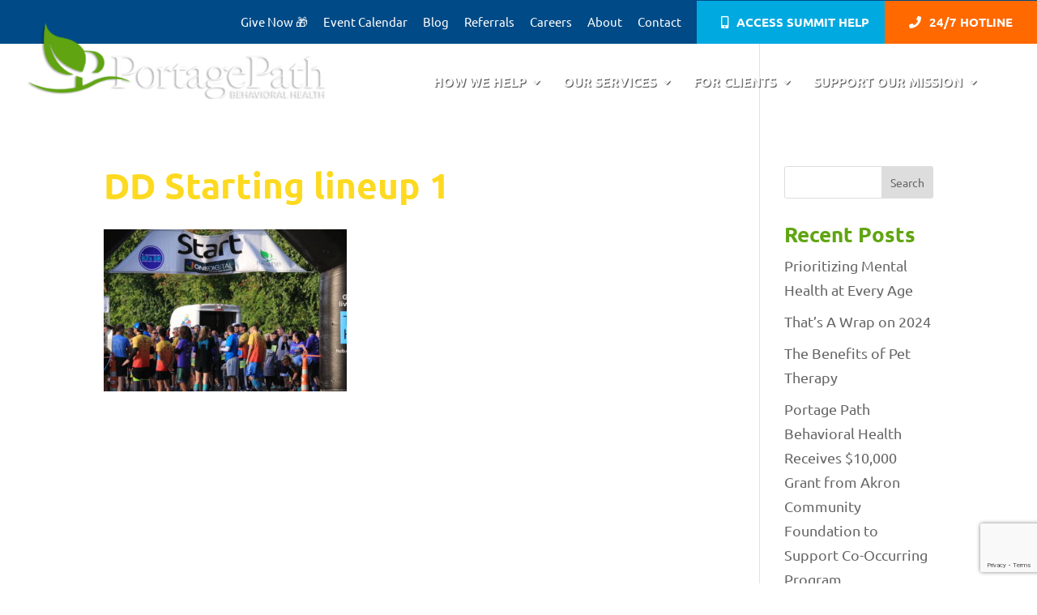

--- FILE ---
content_type: text/html; charset=utf-8
request_url: https://www.google.com/recaptcha/api2/anchor?ar=1&k=6Lc2AlsrAAAAAGIm_5DRB73SuUqxFzQddlIiAAxf&co=aHR0cHM6Ly93d3cucG9ydGFnZXBhdGgub3JnOjQ0Mw..&hl=en&v=N67nZn4AqZkNcbeMu4prBgzg&size=invisible&anchor-ms=20000&execute-ms=30000&cb=e1iypnvzhqza
body_size: 48428
content:
<!DOCTYPE HTML><html dir="ltr" lang="en"><head><meta http-equiv="Content-Type" content="text/html; charset=UTF-8">
<meta http-equiv="X-UA-Compatible" content="IE=edge">
<title>reCAPTCHA</title>
<style type="text/css">
/* cyrillic-ext */
@font-face {
  font-family: 'Roboto';
  font-style: normal;
  font-weight: 400;
  font-stretch: 100%;
  src: url(//fonts.gstatic.com/s/roboto/v48/KFO7CnqEu92Fr1ME7kSn66aGLdTylUAMa3GUBHMdazTgWw.woff2) format('woff2');
  unicode-range: U+0460-052F, U+1C80-1C8A, U+20B4, U+2DE0-2DFF, U+A640-A69F, U+FE2E-FE2F;
}
/* cyrillic */
@font-face {
  font-family: 'Roboto';
  font-style: normal;
  font-weight: 400;
  font-stretch: 100%;
  src: url(//fonts.gstatic.com/s/roboto/v48/KFO7CnqEu92Fr1ME7kSn66aGLdTylUAMa3iUBHMdazTgWw.woff2) format('woff2');
  unicode-range: U+0301, U+0400-045F, U+0490-0491, U+04B0-04B1, U+2116;
}
/* greek-ext */
@font-face {
  font-family: 'Roboto';
  font-style: normal;
  font-weight: 400;
  font-stretch: 100%;
  src: url(//fonts.gstatic.com/s/roboto/v48/KFO7CnqEu92Fr1ME7kSn66aGLdTylUAMa3CUBHMdazTgWw.woff2) format('woff2');
  unicode-range: U+1F00-1FFF;
}
/* greek */
@font-face {
  font-family: 'Roboto';
  font-style: normal;
  font-weight: 400;
  font-stretch: 100%;
  src: url(//fonts.gstatic.com/s/roboto/v48/KFO7CnqEu92Fr1ME7kSn66aGLdTylUAMa3-UBHMdazTgWw.woff2) format('woff2');
  unicode-range: U+0370-0377, U+037A-037F, U+0384-038A, U+038C, U+038E-03A1, U+03A3-03FF;
}
/* math */
@font-face {
  font-family: 'Roboto';
  font-style: normal;
  font-weight: 400;
  font-stretch: 100%;
  src: url(//fonts.gstatic.com/s/roboto/v48/KFO7CnqEu92Fr1ME7kSn66aGLdTylUAMawCUBHMdazTgWw.woff2) format('woff2');
  unicode-range: U+0302-0303, U+0305, U+0307-0308, U+0310, U+0312, U+0315, U+031A, U+0326-0327, U+032C, U+032F-0330, U+0332-0333, U+0338, U+033A, U+0346, U+034D, U+0391-03A1, U+03A3-03A9, U+03B1-03C9, U+03D1, U+03D5-03D6, U+03F0-03F1, U+03F4-03F5, U+2016-2017, U+2034-2038, U+203C, U+2040, U+2043, U+2047, U+2050, U+2057, U+205F, U+2070-2071, U+2074-208E, U+2090-209C, U+20D0-20DC, U+20E1, U+20E5-20EF, U+2100-2112, U+2114-2115, U+2117-2121, U+2123-214F, U+2190, U+2192, U+2194-21AE, U+21B0-21E5, U+21F1-21F2, U+21F4-2211, U+2213-2214, U+2216-22FF, U+2308-230B, U+2310, U+2319, U+231C-2321, U+2336-237A, U+237C, U+2395, U+239B-23B7, U+23D0, U+23DC-23E1, U+2474-2475, U+25AF, U+25B3, U+25B7, U+25BD, U+25C1, U+25CA, U+25CC, U+25FB, U+266D-266F, U+27C0-27FF, U+2900-2AFF, U+2B0E-2B11, U+2B30-2B4C, U+2BFE, U+3030, U+FF5B, U+FF5D, U+1D400-1D7FF, U+1EE00-1EEFF;
}
/* symbols */
@font-face {
  font-family: 'Roboto';
  font-style: normal;
  font-weight: 400;
  font-stretch: 100%;
  src: url(//fonts.gstatic.com/s/roboto/v48/KFO7CnqEu92Fr1ME7kSn66aGLdTylUAMaxKUBHMdazTgWw.woff2) format('woff2');
  unicode-range: U+0001-000C, U+000E-001F, U+007F-009F, U+20DD-20E0, U+20E2-20E4, U+2150-218F, U+2190, U+2192, U+2194-2199, U+21AF, U+21E6-21F0, U+21F3, U+2218-2219, U+2299, U+22C4-22C6, U+2300-243F, U+2440-244A, U+2460-24FF, U+25A0-27BF, U+2800-28FF, U+2921-2922, U+2981, U+29BF, U+29EB, U+2B00-2BFF, U+4DC0-4DFF, U+FFF9-FFFB, U+10140-1018E, U+10190-1019C, U+101A0, U+101D0-101FD, U+102E0-102FB, U+10E60-10E7E, U+1D2C0-1D2D3, U+1D2E0-1D37F, U+1F000-1F0FF, U+1F100-1F1AD, U+1F1E6-1F1FF, U+1F30D-1F30F, U+1F315, U+1F31C, U+1F31E, U+1F320-1F32C, U+1F336, U+1F378, U+1F37D, U+1F382, U+1F393-1F39F, U+1F3A7-1F3A8, U+1F3AC-1F3AF, U+1F3C2, U+1F3C4-1F3C6, U+1F3CA-1F3CE, U+1F3D4-1F3E0, U+1F3ED, U+1F3F1-1F3F3, U+1F3F5-1F3F7, U+1F408, U+1F415, U+1F41F, U+1F426, U+1F43F, U+1F441-1F442, U+1F444, U+1F446-1F449, U+1F44C-1F44E, U+1F453, U+1F46A, U+1F47D, U+1F4A3, U+1F4B0, U+1F4B3, U+1F4B9, U+1F4BB, U+1F4BF, U+1F4C8-1F4CB, U+1F4D6, U+1F4DA, U+1F4DF, U+1F4E3-1F4E6, U+1F4EA-1F4ED, U+1F4F7, U+1F4F9-1F4FB, U+1F4FD-1F4FE, U+1F503, U+1F507-1F50B, U+1F50D, U+1F512-1F513, U+1F53E-1F54A, U+1F54F-1F5FA, U+1F610, U+1F650-1F67F, U+1F687, U+1F68D, U+1F691, U+1F694, U+1F698, U+1F6AD, U+1F6B2, U+1F6B9-1F6BA, U+1F6BC, U+1F6C6-1F6CF, U+1F6D3-1F6D7, U+1F6E0-1F6EA, U+1F6F0-1F6F3, U+1F6F7-1F6FC, U+1F700-1F7FF, U+1F800-1F80B, U+1F810-1F847, U+1F850-1F859, U+1F860-1F887, U+1F890-1F8AD, U+1F8B0-1F8BB, U+1F8C0-1F8C1, U+1F900-1F90B, U+1F93B, U+1F946, U+1F984, U+1F996, U+1F9E9, U+1FA00-1FA6F, U+1FA70-1FA7C, U+1FA80-1FA89, U+1FA8F-1FAC6, U+1FACE-1FADC, U+1FADF-1FAE9, U+1FAF0-1FAF8, U+1FB00-1FBFF;
}
/* vietnamese */
@font-face {
  font-family: 'Roboto';
  font-style: normal;
  font-weight: 400;
  font-stretch: 100%;
  src: url(//fonts.gstatic.com/s/roboto/v48/KFO7CnqEu92Fr1ME7kSn66aGLdTylUAMa3OUBHMdazTgWw.woff2) format('woff2');
  unicode-range: U+0102-0103, U+0110-0111, U+0128-0129, U+0168-0169, U+01A0-01A1, U+01AF-01B0, U+0300-0301, U+0303-0304, U+0308-0309, U+0323, U+0329, U+1EA0-1EF9, U+20AB;
}
/* latin-ext */
@font-face {
  font-family: 'Roboto';
  font-style: normal;
  font-weight: 400;
  font-stretch: 100%;
  src: url(//fonts.gstatic.com/s/roboto/v48/KFO7CnqEu92Fr1ME7kSn66aGLdTylUAMa3KUBHMdazTgWw.woff2) format('woff2');
  unicode-range: U+0100-02BA, U+02BD-02C5, U+02C7-02CC, U+02CE-02D7, U+02DD-02FF, U+0304, U+0308, U+0329, U+1D00-1DBF, U+1E00-1E9F, U+1EF2-1EFF, U+2020, U+20A0-20AB, U+20AD-20C0, U+2113, U+2C60-2C7F, U+A720-A7FF;
}
/* latin */
@font-face {
  font-family: 'Roboto';
  font-style: normal;
  font-weight: 400;
  font-stretch: 100%;
  src: url(//fonts.gstatic.com/s/roboto/v48/KFO7CnqEu92Fr1ME7kSn66aGLdTylUAMa3yUBHMdazQ.woff2) format('woff2');
  unicode-range: U+0000-00FF, U+0131, U+0152-0153, U+02BB-02BC, U+02C6, U+02DA, U+02DC, U+0304, U+0308, U+0329, U+2000-206F, U+20AC, U+2122, U+2191, U+2193, U+2212, U+2215, U+FEFF, U+FFFD;
}
/* cyrillic-ext */
@font-face {
  font-family: 'Roboto';
  font-style: normal;
  font-weight: 500;
  font-stretch: 100%;
  src: url(//fonts.gstatic.com/s/roboto/v48/KFO7CnqEu92Fr1ME7kSn66aGLdTylUAMa3GUBHMdazTgWw.woff2) format('woff2');
  unicode-range: U+0460-052F, U+1C80-1C8A, U+20B4, U+2DE0-2DFF, U+A640-A69F, U+FE2E-FE2F;
}
/* cyrillic */
@font-face {
  font-family: 'Roboto';
  font-style: normal;
  font-weight: 500;
  font-stretch: 100%;
  src: url(//fonts.gstatic.com/s/roboto/v48/KFO7CnqEu92Fr1ME7kSn66aGLdTylUAMa3iUBHMdazTgWw.woff2) format('woff2');
  unicode-range: U+0301, U+0400-045F, U+0490-0491, U+04B0-04B1, U+2116;
}
/* greek-ext */
@font-face {
  font-family: 'Roboto';
  font-style: normal;
  font-weight: 500;
  font-stretch: 100%;
  src: url(//fonts.gstatic.com/s/roboto/v48/KFO7CnqEu92Fr1ME7kSn66aGLdTylUAMa3CUBHMdazTgWw.woff2) format('woff2');
  unicode-range: U+1F00-1FFF;
}
/* greek */
@font-face {
  font-family: 'Roboto';
  font-style: normal;
  font-weight: 500;
  font-stretch: 100%;
  src: url(//fonts.gstatic.com/s/roboto/v48/KFO7CnqEu92Fr1ME7kSn66aGLdTylUAMa3-UBHMdazTgWw.woff2) format('woff2');
  unicode-range: U+0370-0377, U+037A-037F, U+0384-038A, U+038C, U+038E-03A1, U+03A3-03FF;
}
/* math */
@font-face {
  font-family: 'Roboto';
  font-style: normal;
  font-weight: 500;
  font-stretch: 100%;
  src: url(//fonts.gstatic.com/s/roboto/v48/KFO7CnqEu92Fr1ME7kSn66aGLdTylUAMawCUBHMdazTgWw.woff2) format('woff2');
  unicode-range: U+0302-0303, U+0305, U+0307-0308, U+0310, U+0312, U+0315, U+031A, U+0326-0327, U+032C, U+032F-0330, U+0332-0333, U+0338, U+033A, U+0346, U+034D, U+0391-03A1, U+03A3-03A9, U+03B1-03C9, U+03D1, U+03D5-03D6, U+03F0-03F1, U+03F4-03F5, U+2016-2017, U+2034-2038, U+203C, U+2040, U+2043, U+2047, U+2050, U+2057, U+205F, U+2070-2071, U+2074-208E, U+2090-209C, U+20D0-20DC, U+20E1, U+20E5-20EF, U+2100-2112, U+2114-2115, U+2117-2121, U+2123-214F, U+2190, U+2192, U+2194-21AE, U+21B0-21E5, U+21F1-21F2, U+21F4-2211, U+2213-2214, U+2216-22FF, U+2308-230B, U+2310, U+2319, U+231C-2321, U+2336-237A, U+237C, U+2395, U+239B-23B7, U+23D0, U+23DC-23E1, U+2474-2475, U+25AF, U+25B3, U+25B7, U+25BD, U+25C1, U+25CA, U+25CC, U+25FB, U+266D-266F, U+27C0-27FF, U+2900-2AFF, U+2B0E-2B11, U+2B30-2B4C, U+2BFE, U+3030, U+FF5B, U+FF5D, U+1D400-1D7FF, U+1EE00-1EEFF;
}
/* symbols */
@font-face {
  font-family: 'Roboto';
  font-style: normal;
  font-weight: 500;
  font-stretch: 100%;
  src: url(//fonts.gstatic.com/s/roboto/v48/KFO7CnqEu92Fr1ME7kSn66aGLdTylUAMaxKUBHMdazTgWw.woff2) format('woff2');
  unicode-range: U+0001-000C, U+000E-001F, U+007F-009F, U+20DD-20E0, U+20E2-20E4, U+2150-218F, U+2190, U+2192, U+2194-2199, U+21AF, U+21E6-21F0, U+21F3, U+2218-2219, U+2299, U+22C4-22C6, U+2300-243F, U+2440-244A, U+2460-24FF, U+25A0-27BF, U+2800-28FF, U+2921-2922, U+2981, U+29BF, U+29EB, U+2B00-2BFF, U+4DC0-4DFF, U+FFF9-FFFB, U+10140-1018E, U+10190-1019C, U+101A0, U+101D0-101FD, U+102E0-102FB, U+10E60-10E7E, U+1D2C0-1D2D3, U+1D2E0-1D37F, U+1F000-1F0FF, U+1F100-1F1AD, U+1F1E6-1F1FF, U+1F30D-1F30F, U+1F315, U+1F31C, U+1F31E, U+1F320-1F32C, U+1F336, U+1F378, U+1F37D, U+1F382, U+1F393-1F39F, U+1F3A7-1F3A8, U+1F3AC-1F3AF, U+1F3C2, U+1F3C4-1F3C6, U+1F3CA-1F3CE, U+1F3D4-1F3E0, U+1F3ED, U+1F3F1-1F3F3, U+1F3F5-1F3F7, U+1F408, U+1F415, U+1F41F, U+1F426, U+1F43F, U+1F441-1F442, U+1F444, U+1F446-1F449, U+1F44C-1F44E, U+1F453, U+1F46A, U+1F47D, U+1F4A3, U+1F4B0, U+1F4B3, U+1F4B9, U+1F4BB, U+1F4BF, U+1F4C8-1F4CB, U+1F4D6, U+1F4DA, U+1F4DF, U+1F4E3-1F4E6, U+1F4EA-1F4ED, U+1F4F7, U+1F4F9-1F4FB, U+1F4FD-1F4FE, U+1F503, U+1F507-1F50B, U+1F50D, U+1F512-1F513, U+1F53E-1F54A, U+1F54F-1F5FA, U+1F610, U+1F650-1F67F, U+1F687, U+1F68D, U+1F691, U+1F694, U+1F698, U+1F6AD, U+1F6B2, U+1F6B9-1F6BA, U+1F6BC, U+1F6C6-1F6CF, U+1F6D3-1F6D7, U+1F6E0-1F6EA, U+1F6F0-1F6F3, U+1F6F7-1F6FC, U+1F700-1F7FF, U+1F800-1F80B, U+1F810-1F847, U+1F850-1F859, U+1F860-1F887, U+1F890-1F8AD, U+1F8B0-1F8BB, U+1F8C0-1F8C1, U+1F900-1F90B, U+1F93B, U+1F946, U+1F984, U+1F996, U+1F9E9, U+1FA00-1FA6F, U+1FA70-1FA7C, U+1FA80-1FA89, U+1FA8F-1FAC6, U+1FACE-1FADC, U+1FADF-1FAE9, U+1FAF0-1FAF8, U+1FB00-1FBFF;
}
/* vietnamese */
@font-face {
  font-family: 'Roboto';
  font-style: normal;
  font-weight: 500;
  font-stretch: 100%;
  src: url(//fonts.gstatic.com/s/roboto/v48/KFO7CnqEu92Fr1ME7kSn66aGLdTylUAMa3OUBHMdazTgWw.woff2) format('woff2');
  unicode-range: U+0102-0103, U+0110-0111, U+0128-0129, U+0168-0169, U+01A0-01A1, U+01AF-01B0, U+0300-0301, U+0303-0304, U+0308-0309, U+0323, U+0329, U+1EA0-1EF9, U+20AB;
}
/* latin-ext */
@font-face {
  font-family: 'Roboto';
  font-style: normal;
  font-weight: 500;
  font-stretch: 100%;
  src: url(//fonts.gstatic.com/s/roboto/v48/KFO7CnqEu92Fr1ME7kSn66aGLdTylUAMa3KUBHMdazTgWw.woff2) format('woff2');
  unicode-range: U+0100-02BA, U+02BD-02C5, U+02C7-02CC, U+02CE-02D7, U+02DD-02FF, U+0304, U+0308, U+0329, U+1D00-1DBF, U+1E00-1E9F, U+1EF2-1EFF, U+2020, U+20A0-20AB, U+20AD-20C0, U+2113, U+2C60-2C7F, U+A720-A7FF;
}
/* latin */
@font-face {
  font-family: 'Roboto';
  font-style: normal;
  font-weight: 500;
  font-stretch: 100%;
  src: url(//fonts.gstatic.com/s/roboto/v48/KFO7CnqEu92Fr1ME7kSn66aGLdTylUAMa3yUBHMdazQ.woff2) format('woff2');
  unicode-range: U+0000-00FF, U+0131, U+0152-0153, U+02BB-02BC, U+02C6, U+02DA, U+02DC, U+0304, U+0308, U+0329, U+2000-206F, U+20AC, U+2122, U+2191, U+2193, U+2212, U+2215, U+FEFF, U+FFFD;
}
/* cyrillic-ext */
@font-face {
  font-family: 'Roboto';
  font-style: normal;
  font-weight: 900;
  font-stretch: 100%;
  src: url(//fonts.gstatic.com/s/roboto/v48/KFO7CnqEu92Fr1ME7kSn66aGLdTylUAMa3GUBHMdazTgWw.woff2) format('woff2');
  unicode-range: U+0460-052F, U+1C80-1C8A, U+20B4, U+2DE0-2DFF, U+A640-A69F, U+FE2E-FE2F;
}
/* cyrillic */
@font-face {
  font-family: 'Roboto';
  font-style: normal;
  font-weight: 900;
  font-stretch: 100%;
  src: url(//fonts.gstatic.com/s/roboto/v48/KFO7CnqEu92Fr1ME7kSn66aGLdTylUAMa3iUBHMdazTgWw.woff2) format('woff2');
  unicode-range: U+0301, U+0400-045F, U+0490-0491, U+04B0-04B1, U+2116;
}
/* greek-ext */
@font-face {
  font-family: 'Roboto';
  font-style: normal;
  font-weight: 900;
  font-stretch: 100%;
  src: url(//fonts.gstatic.com/s/roboto/v48/KFO7CnqEu92Fr1ME7kSn66aGLdTylUAMa3CUBHMdazTgWw.woff2) format('woff2');
  unicode-range: U+1F00-1FFF;
}
/* greek */
@font-face {
  font-family: 'Roboto';
  font-style: normal;
  font-weight: 900;
  font-stretch: 100%;
  src: url(//fonts.gstatic.com/s/roboto/v48/KFO7CnqEu92Fr1ME7kSn66aGLdTylUAMa3-UBHMdazTgWw.woff2) format('woff2');
  unicode-range: U+0370-0377, U+037A-037F, U+0384-038A, U+038C, U+038E-03A1, U+03A3-03FF;
}
/* math */
@font-face {
  font-family: 'Roboto';
  font-style: normal;
  font-weight: 900;
  font-stretch: 100%;
  src: url(//fonts.gstatic.com/s/roboto/v48/KFO7CnqEu92Fr1ME7kSn66aGLdTylUAMawCUBHMdazTgWw.woff2) format('woff2');
  unicode-range: U+0302-0303, U+0305, U+0307-0308, U+0310, U+0312, U+0315, U+031A, U+0326-0327, U+032C, U+032F-0330, U+0332-0333, U+0338, U+033A, U+0346, U+034D, U+0391-03A1, U+03A3-03A9, U+03B1-03C9, U+03D1, U+03D5-03D6, U+03F0-03F1, U+03F4-03F5, U+2016-2017, U+2034-2038, U+203C, U+2040, U+2043, U+2047, U+2050, U+2057, U+205F, U+2070-2071, U+2074-208E, U+2090-209C, U+20D0-20DC, U+20E1, U+20E5-20EF, U+2100-2112, U+2114-2115, U+2117-2121, U+2123-214F, U+2190, U+2192, U+2194-21AE, U+21B0-21E5, U+21F1-21F2, U+21F4-2211, U+2213-2214, U+2216-22FF, U+2308-230B, U+2310, U+2319, U+231C-2321, U+2336-237A, U+237C, U+2395, U+239B-23B7, U+23D0, U+23DC-23E1, U+2474-2475, U+25AF, U+25B3, U+25B7, U+25BD, U+25C1, U+25CA, U+25CC, U+25FB, U+266D-266F, U+27C0-27FF, U+2900-2AFF, U+2B0E-2B11, U+2B30-2B4C, U+2BFE, U+3030, U+FF5B, U+FF5D, U+1D400-1D7FF, U+1EE00-1EEFF;
}
/* symbols */
@font-face {
  font-family: 'Roboto';
  font-style: normal;
  font-weight: 900;
  font-stretch: 100%;
  src: url(//fonts.gstatic.com/s/roboto/v48/KFO7CnqEu92Fr1ME7kSn66aGLdTylUAMaxKUBHMdazTgWw.woff2) format('woff2');
  unicode-range: U+0001-000C, U+000E-001F, U+007F-009F, U+20DD-20E0, U+20E2-20E4, U+2150-218F, U+2190, U+2192, U+2194-2199, U+21AF, U+21E6-21F0, U+21F3, U+2218-2219, U+2299, U+22C4-22C6, U+2300-243F, U+2440-244A, U+2460-24FF, U+25A0-27BF, U+2800-28FF, U+2921-2922, U+2981, U+29BF, U+29EB, U+2B00-2BFF, U+4DC0-4DFF, U+FFF9-FFFB, U+10140-1018E, U+10190-1019C, U+101A0, U+101D0-101FD, U+102E0-102FB, U+10E60-10E7E, U+1D2C0-1D2D3, U+1D2E0-1D37F, U+1F000-1F0FF, U+1F100-1F1AD, U+1F1E6-1F1FF, U+1F30D-1F30F, U+1F315, U+1F31C, U+1F31E, U+1F320-1F32C, U+1F336, U+1F378, U+1F37D, U+1F382, U+1F393-1F39F, U+1F3A7-1F3A8, U+1F3AC-1F3AF, U+1F3C2, U+1F3C4-1F3C6, U+1F3CA-1F3CE, U+1F3D4-1F3E0, U+1F3ED, U+1F3F1-1F3F3, U+1F3F5-1F3F7, U+1F408, U+1F415, U+1F41F, U+1F426, U+1F43F, U+1F441-1F442, U+1F444, U+1F446-1F449, U+1F44C-1F44E, U+1F453, U+1F46A, U+1F47D, U+1F4A3, U+1F4B0, U+1F4B3, U+1F4B9, U+1F4BB, U+1F4BF, U+1F4C8-1F4CB, U+1F4D6, U+1F4DA, U+1F4DF, U+1F4E3-1F4E6, U+1F4EA-1F4ED, U+1F4F7, U+1F4F9-1F4FB, U+1F4FD-1F4FE, U+1F503, U+1F507-1F50B, U+1F50D, U+1F512-1F513, U+1F53E-1F54A, U+1F54F-1F5FA, U+1F610, U+1F650-1F67F, U+1F687, U+1F68D, U+1F691, U+1F694, U+1F698, U+1F6AD, U+1F6B2, U+1F6B9-1F6BA, U+1F6BC, U+1F6C6-1F6CF, U+1F6D3-1F6D7, U+1F6E0-1F6EA, U+1F6F0-1F6F3, U+1F6F7-1F6FC, U+1F700-1F7FF, U+1F800-1F80B, U+1F810-1F847, U+1F850-1F859, U+1F860-1F887, U+1F890-1F8AD, U+1F8B0-1F8BB, U+1F8C0-1F8C1, U+1F900-1F90B, U+1F93B, U+1F946, U+1F984, U+1F996, U+1F9E9, U+1FA00-1FA6F, U+1FA70-1FA7C, U+1FA80-1FA89, U+1FA8F-1FAC6, U+1FACE-1FADC, U+1FADF-1FAE9, U+1FAF0-1FAF8, U+1FB00-1FBFF;
}
/* vietnamese */
@font-face {
  font-family: 'Roboto';
  font-style: normal;
  font-weight: 900;
  font-stretch: 100%;
  src: url(//fonts.gstatic.com/s/roboto/v48/KFO7CnqEu92Fr1ME7kSn66aGLdTylUAMa3OUBHMdazTgWw.woff2) format('woff2');
  unicode-range: U+0102-0103, U+0110-0111, U+0128-0129, U+0168-0169, U+01A0-01A1, U+01AF-01B0, U+0300-0301, U+0303-0304, U+0308-0309, U+0323, U+0329, U+1EA0-1EF9, U+20AB;
}
/* latin-ext */
@font-face {
  font-family: 'Roboto';
  font-style: normal;
  font-weight: 900;
  font-stretch: 100%;
  src: url(//fonts.gstatic.com/s/roboto/v48/KFO7CnqEu92Fr1ME7kSn66aGLdTylUAMa3KUBHMdazTgWw.woff2) format('woff2');
  unicode-range: U+0100-02BA, U+02BD-02C5, U+02C7-02CC, U+02CE-02D7, U+02DD-02FF, U+0304, U+0308, U+0329, U+1D00-1DBF, U+1E00-1E9F, U+1EF2-1EFF, U+2020, U+20A0-20AB, U+20AD-20C0, U+2113, U+2C60-2C7F, U+A720-A7FF;
}
/* latin */
@font-face {
  font-family: 'Roboto';
  font-style: normal;
  font-weight: 900;
  font-stretch: 100%;
  src: url(//fonts.gstatic.com/s/roboto/v48/KFO7CnqEu92Fr1ME7kSn66aGLdTylUAMa3yUBHMdazQ.woff2) format('woff2');
  unicode-range: U+0000-00FF, U+0131, U+0152-0153, U+02BB-02BC, U+02C6, U+02DA, U+02DC, U+0304, U+0308, U+0329, U+2000-206F, U+20AC, U+2122, U+2191, U+2193, U+2212, U+2215, U+FEFF, U+FFFD;
}

</style>
<link rel="stylesheet" type="text/css" href="https://www.gstatic.com/recaptcha/releases/N67nZn4AqZkNcbeMu4prBgzg/styles__ltr.css">
<script nonce="va4VzIAnVmnCIPmHvQulGw" type="text/javascript">window['__recaptcha_api'] = 'https://www.google.com/recaptcha/api2/';</script>
<script type="text/javascript" src="https://www.gstatic.com/recaptcha/releases/N67nZn4AqZkNcbeMu4prBgzg/recaptcha__en.js" nonce="va4VzIAnVmnCIPmHvQulGw">
      
    </script></head>
<body><div id="rc-anchor-alert" class="rc-anchor-alert"></div>
<input type="hidden" id="recaptcha-token" value="[base64]">
<script type="text/javascript" nonce="va4VzIAnVmnCIPmHvQulGw">
      recaptcha.anchor.Main.init("[\x22ainput\x22,[\x22bgdata\x22,\x22\x22,\[base64]/[base64]/[base64]/[base64]/[base64]/[base64]/[base64]/[base64]/bmV3IFlbcV0oQVswXSk6aD09Mj9uZXcgWVtxXShBWzBdLEFbMV0pOmg9PTM/bmV3IFlbcV0oQVswXSxBWzFdLEFbMl0pOmg9PTQ/[base64]/aXcoSS5ILEkpOngoOCx0cnVlLEkpfSxFMj12LnJlcXVlc3RJZGxlQ2FsbGJhY2s/[base64]/[base64]/[base64]/[base64]\\u003d\x22,\[base64]\\u003d\\u003d\x22,\x22wq/DgXLDnVbDoD/DmcK1CnPDpTzCqTTDuxFLwq14wq14wqDDmAQZwrjCsUVRw6vDtSzCjVfClBDDqsKCw4w9w5zDssKHNzjCvnrDvBlaAnXDnMOBwrjChcOuB8KNw48DwobDiTM5w4HCtERNfMKGw6DCrMK6FMKqwpwuwozDq8OxWMKVwoPCoi/Cl8OgP2ZONRttw47CkBvCksK+wpt2w53ChMKtwofCp8K4w7M7Oi4ewqgWwrJXFhoES8KGM1jCuwdJWsO/wrYJw6RqwpXCpwjCvcKWIFHDr8KdwqBow4cQHsO4woDCv2Z9LMKCwrJLUVPCtAZ5w6vDpzPDscK/GcKHN8KEB8OOw44Wwp3CtcOTNsOOwoHCj8OJSnUUwrI4wq3DoMOPVcO5wp5nwoXDlcK1wqs8VX/CgsKUd8OXBMOuZGtdw6V7SkklwrrDpcK1wrhpSsKcHMOaG8K7wqDDt0fClyJzw6DDtMOsw5/DvA/[base64]/CkMOXVWFEXiPDiXklFcOpG3PCvAoHwrjDj8ObVMK2w7bDr3XCtMKTwqlSwqJRccKSw7TDn8OVw7Bcw5vDrcKBwq3DoQnCpDbChFXCn8KZw6nDvQfCh8OKwr/DjsKaHH4Gw6Rww75fYcOVQxLDhcKFQDXDpsOQOXDClzjDjMKvCMOZdkQHwq/Cnlo6w4wAwqEQwrTCjDLDlMKWFMK/w4kyWiIfJMOlW8KlBVDCtHB6w5cEbEVtw6zCucKjcEDCrlbCk8KAD3HDusOtZiRGA8KSw5jCuCRTw7vDgMKbw47Cums1W8OOSw0TeSkZw7ILbUZTZcKGw59GDFx+XGzDocK9w7/CvcK2w7t0dgY+woDCniTChhXDoMOvwrw3JcORAXpkw5NAMMKowqw+FsOtw4M+wr3Dq3jCgsOWN8OmT8KXPsK2YcKTecOWwqw+JwzDk3rDowYSwpZYwpwnLWoADMKLB8O1CcOAecOidsOGwpHCtU/Ct8KowokMXMOeJMKLwpAfAMKLSsOKwqPDqRMZwp8AQQDDt8KQacOxKMO9wqB8w5XCt8O1GzJed8KSB8ObdsKFPBB0EsKhw7bCjy/DisO8wrteAcKhNXwedMOGwq/CpsO2QsOZw4sBB8Otw7YccHXDsVLDmsOywrhxTMKXw5MrHw9ww70UJcOlNsOXw4IQZcKcHRk3wrrCi8K9wpAvw6TDkMKyK2PCnULCm0EpK8Kww7cjwpPCuXgFSGw0EUszwqs+CntJL8OlMXwnETvCmcKrB8KRwrbDqsOww7LDjQ1/PcKjwqfDny5aJsOOw7N0L1jCthlCZk0cw6bDlcOowrrDp2LDnAFgGsK/cFwAwrLDtX11wqvDpwHCsUdYwqbCmBs7ORbDkExNwovDq0rCn8K8wrY/[base64]/DpAA9YTTCg8KxB0hHR8OqMygIASbDljHDncKOw7bDgzI+BWYPOSzCu8OCQMKlfRAPwo4mNMOrw5xCM8OMN8OAwoNMMVlgwrrDtcKaYQfDtsKew6N9w4TDo8KFw6HDvVnCpMOwwqxBKcK/RUHCgMO3w4XDij58A8OSw4NmwpfDrDgYw5LDucO3w4nDjsKywpwhw4XCncKYwqBiGCoQMFMzQQXDsDNZHjY0URBTwpsZw68Zf8OVw4NSPCLDuMKDPcKcwohGw5sDw5fDvsKvQxMQNRXDqxcBwrrDjF9ew7/Dh8KMfcKeKkfDrcOQXwLDk3QbImfDosK9wqsBSMO+w5gnw6tyw6xow4bDiMOSccOEwoBYw5MiXcK2OcOGw6nDsMKaHWlNw4/Cn3Q6LxN/TsOsNDFtwpvDn1bCmQM7T8KXQcKsbSDDi2rDlMOBw73Cs8Oiw64mMXvCjRVawqF5cjNQWsKRYGwzOFfCoWpUekxZbkNjX1MXMA3DrjdWBsKPwqRXw7vCm8OHD8O+w7xHw6hgUXPCkcOHw4YcPxfCmBo5wpvDicKjIcORwpRZIcKlwrHDlsOGw5PDkRrCmsKuw7t/RTnDucK/a8KyFMKkTitHFgxkOxjCnMKZw5PCnhjDgsK9wplGfcObwr1tOcKXfMOkHsOzBFLDiwnDgMKZPFbDrsKuNkk/[base64]/wowNw5TClMKhwrfCvcKGW8KbFkHDpFXDlDcpPsKWfMO+VzM2w4HDviB2UMKVw49Jw6MvwpNhw68Ww7XDpcO5bMKjecOKbWYjwqtOw78bw4LDiEwdEV7Djn9KYWlZw55MCD8WwotwXwvDkMKDMwpnEQgAwqHCgBBgIcKQw6dZwofCrsOiH1Vxw4/[base64]/DhjbDk29KVsOYDkXClgHDsTDDq8Oaw6cjw4zDj8OPOA3DvzxOw5JjSsOfMRnDphUIX2/[base64]/CgVvCv01mTyMVwqDCtMKrwrXCuX3DpsOFwq8pZ8Kdwr7CjVrCuMKvcMKbw68LBMOZwp/DgFXCvDLCl8KpwrzCoxHDq8KWbcO2w6fCoUMdNMKXw4ZBQsOAXDFRB8KYw5Izwppmw7nDm2cuwoPDhGprcGBhDsKBGzQwHF/Dm3p4UQ1wZDI2RmrDnxTDkyzChhbClsKNNRTDqjzDrDdjw43Dm0Muwr8zw6TDvlrDq11Hck/CgEwmwpXCgEbDpMOFMULDjG1awpBQM0vCtMKxw6gXw7HDvxU0FAVKwp8VAcO7J1HCjMOvw6IPfsKmMMKZwpFdwr8Sw74dw4rCuMKbDRzCvS3Dp8O5a8Kfw6AIw6PCksODw5XDrQjCnH/DlzMtL8OmwrU4w55Lw41DXcOAWMOnwpfClcOwXBrCiFHDjMOXw6PCqGHDsMKXwoFawptUwqA6wqdRcsOFeFzCicOoRX5XKsOkw7NZb24bw4E0wqrDoURrTsO5wqwOw7J0PcOvWsKSwpLDnMKYPH/CpRLCvl7Dh8K7d8KkwoYGCyXCrQHCn8OqwpvCtMKhw63CrFbCgMOowpvDkcOvwpbCt8OeM8KiUmwdGhPCq8O9w4XDkzpkXQoYNsOuIwArwrfChB7DnsOtw5vDsMOZw4zCvRbDgTJTw73DixPClHV8wrLDj8KCJsKvwoHDssOWw71NwrhUw6HCvX8Mw7F/w7JXZcKvwrzCtcOiK8OuwqnCgxHDoMKSwpTCgMKCTXTCqcOmw5wmw54Cw5s/w59Zw5DDtFPDncKuw4TDmsKEw77DmcKewrZDwq3ClwbDvHdFworDhS7Dn8OOFDgccSvDggDCv3Y2Wn99w7jCsMK1wo/DjMKlBcOHORokw655w4FVw6/DvcKfw79MGcOlMnQ6M8KiwrY/w60Bbi5ew4oxTsO4w7UDwoXCmMKiw5o7wp7CscOCasOUd8K9RsKow5vDv8OXwrgeehwZfWAyOsKhw6rDoMKFwqHCv8Ozw7VEwrwXNUldci7Djxp4w54cAsOswpzCpA7DgMKFfUHCgcK2wrfChMKLOMOywr/DnMOyw6/CnkTCjkQUwpHCjcKSwpUiw706w5rCt8K5w7YYSsKndsOYccK6w4fDiVADWVw6wrTCqRMxw4HCucOcw7U/[base64]/DpsKgC3BqX8ORw6p3BWInwptNFDfCr2h6W8Oaw5V1wrVdeMOleMKsDBYyw5HChglXEVU0XMOgw5cWf8KOw6XChHQPwprCpMKrw71Mw5Rhwr/ClsKYwqPClcObPHPDu8KIwqEVwrhFwoohwqwoZcKRNsOqwpNJwpIEfALDnWnCrsKbFcOcSwAuwo46WMKcTDnCrB03ZsOafsKJXsKOYcOTw7PDusOew7LCkcKkOMKOYMOLw5bCikk9wq/[base64]/DqsKzwoTCmMO+OHnDvMO3Fmkvw4ZvwrRdwrZtw60KFHJtw47DisOtw6DCk8KCwp9CelRQw5Bcc1nCh8OLwq7CicKgwolaw7MKBQt6AHBgO21yw45DwrHDncOBwpHCuiPDvMKOw4/Do0Fiw5ZRw6lxw7LDlj3CnsKNw6TCssOLw5TCjAc3b8KcSsKXw7VOZsO9wpnDl8ONNsONYcKxwoDDml0Jw79Iw7/Ds8KNCsODESPCr8OKwoxTw5XDssO5w7fDllM2w5/CicO2w6ATwojCoQ1Pwp5dXMO9wrjDgsOGCQDDtMKzwpZ2a8KsWcODwrPDrVLDqB4jwoHDqHAmw4tVFcObwq87FcK1bsOCDVFew59mUsOvf8KoMsKNYsKXYsKWezxOwqtuwpLCmcOcwqfCk8KfWMOmHsO/V8OHwr7CmgU+OMK2DMKoFMOxwpQ9w7bDtHLCtC1DwoVTb3PDmG5QWE/CjMKEw7o3wrEJAsO8dMKmw43DqsK9Il/[base64]/w5UuwrXCikHDl8KcwopywpTDk8OBDmN4CcOGMsOdwoYCwrMZw5c2LW7DvC/DkcKIcADCu8K6TXtVw51HecKqwr8Lw6E4X2AcwpvChC7DrmDDu8ObQcKCCGLDtWpHZMK2wr/Ci8Otw7PDmy1WAl3DvmbCg8K7w6HCiiHCvmPCt8KMWxjDi23Di0XCjRHDlFzDgMKMwqlcRsKwYm/CmjV2HhPCm8Kdw4UAwrkFW8OawrdEwrfCu8OCw6wvwrXDi8KDw6jDrGfDnCYnwqDDkivCsAAfeEVtay8kwpthZcOUwoB1w4ZTwqHCsivDuXoXMjVvwozCisOvLlg9wqrDk8Oww6DCg8OvfCvCtcKsYHXCjAzChFbDusOow5/CoA1Xw60OTisLPMOdMjbDhUoYd1LDrsKqw5XDjsKydRfDuMO5w7B2F8Kbw6XDs8O5w7vCksOqR8Owwp0Jw6ZIwqrDicKNwoTDhsOKwp7CiMKrwr3Cp2lYMR3ClMOGbsKXAVZBwoBewpHCg8Kbw6jDkirCkMKzwoDDnRgXMhAEDm/Dom/DiMKHw5B7wpU4FsOXwqnCv8OHw5kMw5tfw4w4wqRnwoREEMOkQsKHNsOKT8K2w4osVsOiVMOTw6fDpSvCiMOxL1DCsMOiw7dFwoYkdVJUXi3DqjhLwqXDvMKRS3cFw5TCmCnDuzEIRMKFRGErbCIFLsKqe2pjP8OcJcOkd0fDnMKMdyLDpcKtwosOYGnDp8Kxwq3DlE/Dr2jDsXZKw5rCh8KkN8KaeMKieGHCsMOQecO6wobCnxXCv2tEwqDCu8Kkw4TCnV3CnQfDncOGGsKcHRBrN8KQw67DmMKfwp8Uw7/DoMOlW8O+w5xowo4+WyHDl8KFw6YnTQ9ewphAGTrCsGTChlzCnFN2w58WXcKFw7rCoQxAwqAzF0PDrCXCu8KALEw5w5QNUsKywotuB8Ksw6gORHHCkWXCvwciwrnCq8KDw48iwoRDdiPCr8OGw7XDvlATwpLCunzDl8OAHSREw4FmccOFw6spV8O8MsKyBcKnwr/[base64]/CsMOawq54M0zCiMKJw5DCl8KVUsKoCSRWMmEKw64Cwr0Nw5p6w7bCuBDCo8Kcw7Mmw6VJE8OvHTvCnA8OwozCusO0wr/CpQ7CuwYYbMKWI8Kne8OmNMKGK0fCkSsiOS4pZU3DuC5zwovCvsOkf8K5w5xKTsKCLsKPIcK2fHBmZRRAGy/[base64]/Dqk7CtDV9w6zDvRBowp4gdBcTMVvCg8K5w7zClcKQw5lsGnDDuXhIwrFQU8KudcKGw4nCiVMgWgHCvn7DmnYRw6cdw4TDun4lel9gbcKow61Cw4okwpEYw7zCoRvCowzCnsKlwq/[base64]/[base64]/SwMYw6wFUibCk2x7wol0w4nDr8KsOW7CsknCg8KvScKcKMOCwrMyRcO0JMKre2fDtzMfDcO0wpTCnQA9w6fDnMOSfsKXasKiFCxtw61rwr5qw7M2fQ8NVRPCjQDCjcK3B2lCwo/[base64]/w5lJMxTDj8KJKmDDg8OSAnVddGDDoQ3CtUZEwqEAfcODcsKcw5vCn8KCWBXDtcONwpbDoMKWwoNww6F3R8K5wrTCqsK2w6jDmRvCucKiKSxrV2/DssOcwr4EKQkUwrvDmEFvW8KAw50IXMKIf07Dux/DmWHDkG06CDzDg8K1wr8cOcOkOgjCjcKEEEt8wpjDmsKswo/DhjzDg3BuwpwxZcK1Z8OKURhNwofCkw/Cm8O5En/CtUhVwpjDrcO9wo0GOcOSbFnCisKHVG/CtjVLV8O9FcKgwozDnsK+c8KAKsO7MVFcwofCvsKowrbDjMKGHQbDocOdw5N0F8KKw7jDssKMw5FWFlfCusKUFlIaVAXCgMOgw57CjsOuYGMETcOhJMOjwqYYw54/eXTDrMOpwogtwpHCkH/DmWLDvcKqccKxZD4eAcODwotWwrLDnADDisOrYsObXhfDi8KBZcK7w4wgBg8eEGpsWsOBUVTCvsOVScO/w6HCpcOUC8KHw514wobDncKiw5MdwosgPcOWcx9kw69DWsOYw6lDw50CwobDmMOTwp/CiVPCuMKiUcOFOVliKER3eMKWZcOCw5Rcw63DmMKIwrvDpcKFw5fCgm5QUhNjNyVdcVltw5zCicKiDsODdTnCuHzDkMOGwrHDokTDkMKwwo5sNhzDlxZ0woFCfMOrw6Qew6l4EVfCpsODJ8KswrlrXR0nw6TCkMONIyLClMORw6/Do3nCu8KJBmcEwqtgw6w0V8OgwqRwcVnCmDh+w7AKS8K+WSnCuiHChA/ClEJIW8OtPcKracOIYMO0dsOCwoknKXMyFRzCuMO8RG/DocK4w7fDvhbDh8OOwr17WC3DtmnCnXNewpAoUMKJWsOMwpNPfW8ZZ8OiwrcjIsKdUzvDqyDDqDl8ARcQVMKiwrtcY8K0wrVlwp5Hw5jCsnhZwoFXWDPDqcONXcOIDi7DjwoPIGjDrGHCqMOCScOxE2YLbVfDscOhwpHDhTHCnR4Twq/CuAnCvsK4w4TDlsKBPcOyw4jDpsKkZxASF8K3w4DDkwd1w43DjmjDgcKdBnXDhVJPV05yw6fDq0nCqMKXwoXDj315wqN6w6Yzwp9hakXDr1TDicKOw53CqMKpQMK0H0M5fB7DvMK/Jw7DmQwFwqrCvlBzwosvM2I7VQViw6PCvcKsCVY/wrHClyBfw64tw4PCvsONY3HDosKOwq7CpVbDvyNDw6HDi8KVUsK7wrfCk8KNw555wp1LC8OqCsKaO8OmwovCmcOyw47Dh0rCowbDs8O7a8KHw5PCpsKJcsOzwrgDZhTClzHCgE0Kwr/CoDAhwo3CrsOmd8OhQ8OWaz/Do3rDjcOBPsObw5J5w77Co8OIwpDDty5rEsOqNQHCmnjCkQPCj0DDtCwFw60uRsKDw7zDvcKhwr11Z1HDpg1HLWvDvcOgfMK5STRYwooNU8O/VsOowpXCisOSFwzDj8KEwrTDsCQ+wp7CoMOOTsOzUcOFPRvCqsOrTsOOfxMzw6YewqrDicO0IsOEMMKdwoHCpgbCnl8Yw5rDpRjDqQBdwprCui0Nw7lJAmAdw7xcw4RXBB/DiBbCocO8wrbCu2fClsO6NMOoM0NuE8KQAsOewrnDmCLChMOUC8O2MzjCuMKNwoLDrcKEMRPCl8K5d8KTwr5hwo3DtsOYwqjCmMOGVmrCjVfCi8KKw5MYwofCgMKkGTEGKCkVwq/Cp20dLwTDlwZZwqvCt8Ojw5A/EMKOwpxywrwAwoFGFXfCl8K6wrFyVcKUwo0wccK5wr1mwp/CuyN+ZcKfwqfCj8OVwoRZwr/[base64]/[base64]/[base64]/DjxTCtMOCwovCrAfDtnbDultBwrnDkSJKwp/DuDsBMsOWPk5qFMKDXcOKJh/DtsOTOsKWwovDs8KmCjJrwoRIdxlcw5N3w4HCi8Ojw7PDjRbDoMKYw7d8T8OECW/DksOJNF9XwqHCu3rDoMKvPcKhBEBUGwrDvsOJw6zDskTCnH3DsMOswrdLKMONwrDCkDnCiCU4w7tvKsKYw5/Ct8Ouw7/[base64]/BsOpwo7CpSNBDUASwrUeRm7DgUxhw7LCkcK7wrshwpzDnsOVwrfCr8KREm7Dl3HCsjnCmsKXw5haNcKpcsO+w7RFHx7DmWHCt0Zrwpt9E2XCgMKew6nCqBYXPX5hwoR7w71LwrlcEg3DkH7DqFdFwqBVw7cBw7Iiw4/DhFnCgcKqw7nDtsO2VD4DwozDvjTDqMOSwp/CvRvDvE00djtFw5PDuTnDiShuP8Osf8O5w4gkFMOOwpHCg8KOP8OHDkt/LDM7ZsKfK8K1wrR1cWHCvcOrwq8CAyciw6p2UUrCpG7DjX0Vw5jDmcK4PHrClmQNDMOuIcO/woXDjiMVw6plw6TCvTBID8Oawo/CrcOZwr/Du8Kmwq1dP8K0wok5wq3DlRdoQR48TsKPw4rCt8O2w5rCtMO3GUlYY3tNKMKnwrVEwrVPwozDhMKIw73DsHArw7lvwqbCl8Ocw6HDnsOCBikiw5UfERZjwoLDiyA+w4F3wo/DgsK1wpNIPFQ5ZcOjw7FXwrM6bjV+VsOUwqkXSwYEZEvCoXzDsVs2w7bCtRvDrsK0Kk5STsKMw7/Dox3CsyY0KQPCksO3woMTw6BnYMKDwobDnsKhwpfCuMKbwojCgMO+BcOxwqrDhijChMOXw6A5OsO2eEhKw7/DicO4w6/CiV/DizwIw6XCpWwVw6Nnw5nCk8OmBgTCnsOYw7lwwrLCrVAqUTzCr2vDp8KNw7bCiMK1D8Kyw7FuG8Kdw5HCgcOoZjDDiVPCkW9awo/[base64]/[base64]/HUJjCMKKMRxDw4/DjsORI3obQMOUMSQdwp3DosOEwotsw4rDo2XDsSPCnMKqIULDkEgJTGlfBQ8/[base64]/DvlvDq8KwKsKHGU0cJsKNw5TCgk9TcsKrZcOJw7pSbMOcHzsJGMOLJsOYw6/DnBhCNGYVw7nDnsOicFLCtsKCw5zDtQPCjl/Djw3ClS81woHDq8Klw5nDqSFOC3BIwpV2Z8OSwoUCwq7DiSvDgAvDpQlsfB/ClcKZw6HDhMO2fw7DmUrCp3rCowzDg8KzTMKAIsOswq5qIcKGwopcLsKyw6wfWMOyw5BMTnB3UErCrcOjMQfChGPDg2jDnx/DlE93M8KSTldOw6nDoMOzw4l4wpEPTcOWXW7DojzCjsO3w7B9fwDDt8OAwrFiScOfwpXCtcKafsOxw5bChDI4w43DqXdWCsOPwr3CtcO+PsKTCsOzw4YTe8KFw5hweMOjw6LDtjrCnMKgNFnCucKsVMOVGcOiw7rDksOibSTDlMOFwp/CmMOdcMKPwrjDo8ODw5xSwpM6UU8aw51laVsoACrDgWXDoMOtHsKTesOew749P8ONOsK6w4UOwqzCssK5wq3DrhPCt8ODV8KuPjZtYlvDncKRG8Osw4HCisKwwq5cwqnDvgwYCVXDnwoTX3wkY1UTw54oFMODwrtDIiLCgDnDu8OCwpVTwpJKGsK/KFPDjzUofMKeIhlUw7rClMONLcK6R2NGw5t9CmzCs8OUOTHDqD9WwprCisKqw4YEw5/DqMK3U8O/bnDDgUnCqMOMwrHCnWobwqTDtMONwo7DgBQdwqpyw5N3WsKiFcKowp3DmEtvw5Uvwp3CujEDwqrDuMKmeSzDj8O4IcO9BThQD3/CkCdGwpPDuMO4XMOfw7vCrcOSFF8ew5liw6AlK8OAZMKLWhxZFcODFCQrw7kGUcOGw47CrQ80cMK0OcOSLMKGw5omwqoAwojDrsOTw5DChxEvTzbCk8Osw4d1w4sEB3rDmg3DkcKME1zDpcKYworCgcKcw7HDozYgXXQ7w7MEw6/DrMKCw5YAOMOFwqbDuC1NwoPCi3vDvhTDqcKFw6pywq4FTjMowqdoGMKIw4IsfmDCsSjCvkxWw5ZGw41HFEnDtzLDicK/wr1sC8O0wqnCisOKUT4nw6o9XiM8wosxKsKywqNLwqpew68vVMOWd8K1w6FeDSZVFCrCtzxicHDDiMOPHsKJZcOIDsKXHm8Jw4oeeDzDmWHCjsO/wpDDpcODwrEXYV3CrcO1OA/CjC0CKAFPK8KEH8KcT8KVw4zCiRrDqMOdwpnDnh8dGwZqw77Dl8KwKMO5QMKXw5wiwqDCocKGZ8K3wpEJwpTDpDYvHihXw4vDrRYFPcOvw64qwr/[base64]/[base64]/DhFpAwo3Dq0gaw5rDtcOwwq5/[base64]/OsKhf8KDwp0ew5HCsUTCj8KDfMKWWMOPwpEPL8Ogw5B9wpnDvMOpcmEIcsK8w5tNZMKhUEDDisOnwrp9T8Oew4vCqEXCrRsSw6oowoFVXsKqUcKUGSXDlUBiXcK+wrnDgcKbw7HDnMOaw5rDjHTDsD/Dn8Opwp7Ct8K6w5vClQDDmsKdJMKhaUvDl8Orw7PDk8OHw6jDnsO1wrILT8OMwrljb1IowqQkwo8DDMK/wr3DtE/CjsOiw6PCucOvPVJgwowEwpDCksKvwpozFcKNQ13Dr8ObwpHCqsOFwq/[base64]/[base64]/DlMK9c8ORMUbCrzDDgMKkdsO0w6fDtR87YCMdwqTDicKMw6jDoMOmw4jCv8KLOnlVw6/[base64]/w7vCvQEWBMKlw7Qww6tcwpHDvcK4wolYOcKZTcKQwofDnxzCvknCiid1SXp/AGLCkMKBQcO3BWBtK03DhB1wDy0Uw6g5Z1HDqyoROw3CqTApw4FwwoohCsOJY8KJwqzDkMOyS8KVw6k4UAJNYsKdwpvDqcOtw6Jtwpg8w7TDhMK6Q8O4wrgjT8K6woAJw7PCgsOywotMHMK2AMORXMOsw75xw7o1w5F2w4zCozsRw4/Ci8KCw6sfC8KNLwfCg8KXSS/[base64]/CvMOaw7pRw6/DlMK3LVEdRQRWJMKDw5XDsGkQwqoOJXjDh8OdQcKkOsOXXCtpwrzCkzNiwqjDnxnDtcK1w6psUcK8wrlfQcOlacKZwppUw5jDgMKSBw7CrsKawq7DpMKHw67DosKhQ2xGw7UMZijDuMKywrPDu8OrwozCj8KrwqzChyDCmRthwpTCp8O/I1QFaXnCkRZJwrTCpsKSwq3DhHnCksKfw65VwpPCk8KDw7YUJcOMwqvDuCfDjBHClUI+UUvCsXE1LDEYwo9DS8OCYj8JXgPDvMORw6FQwrh4w47DjlvDjm7DncOkwqPCmcK3wqYRIsOKSsOtG0RaAsKYw6LDqBwMGw7Dm8KDe1HCtcKvwpcsw5TCgg/CiFDClgrClBPCscOPU8O4ccOJDcOsKsOoEnsdw74Tw4lST8OqP8OyHiFlwrbCh8Kbwr7DkD5Gw4M9w6HClcK3wqooZcOow6XCsjbCn2TDmMK1w41PR8KNwoEVw7TCkcK/wo/CklfCmSQ0dsOHwqBIC8KAC8KjFRBgeVpFw6LDk8K7dxQ+esOLwoY1wokOw49OZSlbTG4WE8KjN8Osw6vDtsOewpnCk3jCpsOqG8O9KcKHM8KVw53Dv8Kiw7TCmiDCtz1+PWduS0nDu8OJWsOdJ8KNIsKOwpYNJCZyCnDCoy/[base64]/Dl8KJwqLCuzbCmC/[base64]/w71Fw7nCnMKHw5VBYMK4fsOcMMOJw6zDnXnCkcOMCRPDnE7CllEpwpvCjsKIBcO4w48fwo0yGnJMwpcXLcK2w41XHUQywpMEw6TDiwLCt8K5GkQ6w7bCtShKBcOgwr/DmMOxwpbCnmTDhMKxQzRFwpjCl0xkPcKwwq4bwonCscOQwr5lw5VBwqPCslBFa2jCjsOwK1VSw7/CmsOtEiBlwpjCikTCthMoEhjDrEoQOU7CrUrChzhJJWPClsOqw63CnxLCoDUNBMKlw5I6CcO5woItw5zClcOzNwh/[base64]/DicOmwpzDhsKWw5YWw5bCuMOfw4/[base64]/CgCJZHzLDjMOuwr/[base64]/b8Kww53ChMONw5ouOcOrFjZhwrw6L8OGwrg2w4tZIMKiw6hZwoU0wqLCjcK/[base64]/CtXpHZkvDs8KkERltwr7DosK0wodGw6DDksOdwqvClXgUUnogwpQ6wpnCoDwmw5dgw5oJw7LDqsO7XcKba8OlwrnCnMKjwq3CrFRjw7DCjMOzWSciKsKJDCTDuzrCsT/Dm8KHWMK1woTDs8OGDAjCv8Krwqt+BMKvw6jCj0PCisKhaH7CkVLDjzLDilDCjMOiw7pQwrXCuyTCv3Ejwpg5woJIdsKPVcO6w5BXw7tDwpfCoULDkF4Uw7jDsgrClFzCjTcpwrbDisKVw75xVAXDgDDCo8O5w5A7w6bDtMKQwoDCu3vCoMOKw6TDmsOiw7FHV0/DtkLDmDhbGHzDgGocw78EwpfCmkzCn2vCo8KQwrHDvDs6wpzDosKSwq8iGcO4wrtxbGzDgnx9ZMOMw7VWw6bCoMO/[base64]/S8KHw6kew7JmIMOhUHB3IHXCix3Dm8OYwqDDo1xmw5LCkF/[base64]/AQ/Cv2MywrvChsKXw74hwosbLMOAJmBRDMK6wosQeMOpScO+wrjCg8OMw6jDoDdjNsKTQcKFXBXCg0xSw4MrwrABXMOfw6LChS/Cs2NreMO3dsKhwoo5PEQ5HA0EXcKEwoHCpDvDusKWwojCngwfPjcXeQZkw58mw6rDuFptwqHDphDCrGvDp8O6BcOiJMK9wqBaPznDhsK3MlnDn8OQwq7DkRDDq0RMwq7CuQsTwpnDv0bDqcOJw5Eawq3Di8ODwpRXwp0Xw7lww6kyL8KZC8OaMm/DlMKQCHUeUsKiw44yw43DizvCnRx7wr7DucKqwqNnWcO6dFnCqMKuFcOYUHPCskrDlMOISCR+WSPDg8ODGEfDg8OLw7nDhSbDoUbDhsKjw60zLCMUVcO1V20Fw6kYw4IwZ8KCw4MfTFLCgMO2w6nDm8KkKcOzwqdHVQLCrEzDgMK6RsO5wqHDuMKowr/[base64]/[base64]/DoxJcFywFHcOCMsKZw7Mmw5hBM8OTwp3DhUEqFG/Dp8KUwqFaGsOMNWLDmsOLwpzCs8KuwrJBwoFfW35LIh3CkSTClnzDjFHCpsKff8Oje8OTJFPDqcOsfyfDqHZAFnPCpMKOLMOYwoARLH0lS8OTT8KIwq4SesK7w7/DhGQGMCHCnjp7wqkqwq/CoUrDgjBQwq5Nwo/[base64]/KzYUw43DpMOXw5/Ck8OEwo1mw73CuD1pwqPDucOpw6vClcO/[base64]/Chi/Ds1TCpcOQHsKsCsOvRGBpwo3DhwtCwq3CqR9TWcKZw7ExBVstwojDi8O8OsK0MCIRcnvDqMOsw5Zhw6DCmGvCgwbCvC7DkVlawqzDhsOkw7EUAcOiwr/ChsKaw4VoXMKrw5fCssK6TcOXP8OSw6BbODtawpnDp23DuMOOfcOmw64NwpBRPsK8WsOfwrd5w6wEUBPDhDV1wo/CslAPw50oHiXDgcK9w7LCpRnCiiFlJMOGezvDtcKfwpDDs8O+wqXCqgAuLcKsw58hXjbCu8O2wrQ/[base64]/[base64]/CsQ0aL1TDnzsQwq1Pw7gYHcKjwofClsO1w68Qw7PDpgILw5fDnsK9wqzDujM4wo5vw4QOOcK0wpTCuWTCsADCp8O/BsOJwp/Dk8KbVcOkwpPCvsKnwpcew44SZBfCrsOYIBtzwoDDj8KXwobDrsKPwrZUwq7DmcOfwr0Lw6PCtcOvwrvCnsOmfgtZbCvDhcK3K8KTYzXDrwUsL2DClxgsw7fCszXCqcOmwrI/w6IxJVx/YcKTwo0fRVd8wpLCigg9w7jCksOfVytTwqFkw6DDqMOsRcOpw6/Dpzwlw53DkcKkKX/CnMOrw6PDphdcI0pwwoN4DsOWRRHCqwHDtcOkAMKhBsO+woTClRTClcOWVsKQw5fDvcK6LsObwrlGw5jDrQVyXMKuw7pNHyLDoknCksKgwozDpMKmw5Qtwp7DhQJ/PMOcw5xywqxkw7lIw7PDvMK8O8KMwrjDjsKJVjkwdyvCoH1ZNcKkwpMjT3MjZU7DiVnDkMKTwqEkHcKTwq1OScOqw4PDhcKaZ8KywrpEw5hqw7LCh0TCkQzDncOWeMKMKsOzw5XDnENNMkQbwrrDn8OuQMOTw7EnCcOgJhLDnMKcw6/CsDLCg8Kww5PCq8OFGsOGVyMMQ8K1AH4Uw5ZewoDDpklfw5UUw4wcTi7DoMKuw6Y9PMKBwovDojpSf8Kkw5/DjmbCqCYsw5szwp0REMK6VGwowpjDhsOLDE9fw6oew5zCsDVDw47CiAgCLBDCtShBQ8K0w5vDnEZlCcOrXE4/ScO4MQNQw73Ch8KnEBXDp8Ocw4vDtD0PwoLDjMKpw6gJw5zCpcOdHMORF35AwqjChHzDtnsLw7LClw1mw4nDpcKWXEQTB8OrPklKfW7DuMKDc8KGwqnDiMO8KVUbwq9LOMKibsOPIMOrD8OKB8OpwoHCq8OtInPDkR0gw4/DqsKQQMK2w6hKw67DmsOiDCdgYsOnw7vCi8KAew4NCsOuwoR4wr3DkFnCisO8w7FkVcKQPsOfEsK4w7bCnsKqWE9+w5Yyw6AtwrDConbDhcK8PsOjw53DlQQYwpVHw55lwqlvw6HDl2bDminCpCpdwr/CkMOhwpbCimPCtsOewqbDr3fDjw/[base64]/DmQrClXwawok5w4TCtBwycsKRVMOZXMK+w6PDrnp/CW/Cn8Oswr0Ww5U9wpvCo8K7wp4Od3MpfMOgZMOVwqZuw5BowpcmcsK2wrtAw713wocpw6/CvsOFNcOrAz1Ow47Ds8OSFsOpPDPDs8Ojw7zDp8KTwrspQcKkwpXCuQPDpcK3w4nDkcKsZMONwoXCnMOKHMKlwpnDksORV8O8wppCD8Kwwr/Cr8O2dcO3VsOQQj7CtEgAw6wtw6bCpcKLRMK9w6nDjAtFwrrDrMOqwpQWfWjCtMOuasOrwq7DuWjDrEQRwro/[base64]/DoMKWw5s5EDVKbMObw5MDw43CshQ9wowWUsKpwqQnw78nGsO3CsKVw6LDtMKGMsK6wq4Bw4/DoMKiPQ4wOsKuCAbCiMO1w4NDw6xUwps0wq7DrsOfUcKLw5zCtcKTwosmPV7DgsObwpDCpMKTAwxdw6/DqMKcKlHCvcOEwpXDo8Opw57CnsOxw4BPw4rCi8KIRcOlYMOePwbDllXCg8K6QSzDhcOlwqLDtsO1O2gTE1Bbw7dHwphNw4tvwrJZCFHCoDXDizHCtDsoc8O3GCEbwqF2woHDjxzCpcO3woZKZ8KVah7DpDfCmMK0VXPDh0PDqhs/GMKOBWciYw/DjcKfw6pJwrUxccKpw63Dg1bCmcO4w6AVw7zCuSLDuBQebxLCjnI5UsK/[base64]/CtBvDjizDjsOZw7jCnsOCQsKtScOAw4I3NcORBMKfw5INfXjDsjrDhMOfw4jDonoiIsKlw6Q4UV8xZTgJw5PCpVfDoEh2NHzDiwHCmMKyw6HDi8OVw4DCn0l3wrnCkF/DqcOgw6fDoHVew7JHMMOlw7HCiEEPwqbDqsKYw7lewpnDvH3DpV3DrF/CosOqwqnDnwnDrsKhbsOWZwXDoMOVQsKsNXJ1cMKQU8Ogw7jDscKbUMKswqzDr8Klc8O6w7d8wpTDiMKjw619Sm/Cj8Onw65RRsOeImXDt8O3UTbChSUQWsOINXXDsSw2BsOfF8O6M8KIX2ocdApFw5TDk2FfwpA5FsK6w5LDl8Oowq1iw5ZMwq/CgsOuGsOuw5NtWSLDoMO+IMOYwrY/w5ADw6vCtsOkwoEMw4rDgsKAw79Bw6TDoMKtwrLCu8Kgw5NzEFzDmMOiKsOiwpLDrnFHwovDg3tQw6kpw7Y+KsOtw4dDw5Baw7/DiU91wonCm8O9NHnCiCc6PzkCw79QN8K7ZCsBw5l4w6fDtsK9LsKSRsOabBDDhcOrfDPCvsKTJ3oiRsOfw5DDuwfCk2UgCcKMbEHDicKBeDkNU8OZw5rCoMO1HUlrwq7DghzDucK1wrbCkMOww44Ow7XCoDJ1wqljwqg/[base64]/w7YRJMOlwoXChyHDnywZJcOqwopAJMKha23DvcKqwq9/[base64]/Dv8OCH8K6b8K8dQ/CngR1wqjDlg3CjXrDh2cvwrfDkcOHwpvDmkILS8Oiw6x8NR4/w55fw7krA8K2wqwCwqUzA31VwoFBQ8K+w5bDg8Odw6kPCcOVw7DDlMOzwrU+MjTCgsK+RcK3Rx3DpnA/wofDtDHCvSdBwo7CsMOFLcKTCn7Cj8KHwo1BH8Oxw6DCljUkwohHO8OvYsK2w7bDn8OXbMKMwpJ1IsO+F8OJO310wovDgwvDjTrDtWvCin3Cqn9wfmgGT0xyw7vDj8OQwrUidcK/[base64]/DgMKbworCjTLDq8Oxw5FFw6/[base64]/wolfWMKiSWJ7XMK7wq3Cv0RCw6bDicO0wr1GS8K7HsKWw7xewqvCtgvCvMKEw47CisOdwpFnw4TCt8K/bjlXw6/CgsKRw7ghSMOIQTRAw48NPDfDlcOyw5EAb8OGSXpXw6nClS5qVH4nDsOxw6vCskJ+w6BydsKZcMKmwpvDm2/DkR7CsMK7CcOYdD/[base64]/[base64]/CtcOUViNCwpXDvcKpw7wBElnDlMO1wo3Cg04wwpbDlsO0FEd3Z8OIPsOXw6vDqG3DhsOIwpfCiMO3OMO6GMKwIMOTwprDtG3DgjEHwq/[base64]/DpnzCsUjDscOENsKTw5fDgzLDvcKPQCHDtxt/w4g4Z8KTwrPDncO0CsOZwqbDusKcAWPComjCkQvCiUPDrxo2w40CWMOnGMKLw5EuU8Kcwp/CnsKAw5M7D1jDuMO6FGJeLsKTR8OkVznCpWvCj8Obw5oWMkzCsA5iwpQ4OcOvemNEwr/[base64]/Ch8OMw5DDi8O/aMOXwoMpEjs3wo7Cu8OxV1LDvMOfw4rCi8KvwqgIMcORfUwFeB9KCcKdRMKTc8KJaALCmkzDvsOIw5sbXg3Dt8Kfw43DpjledMKZwrlIwrFyw7scwp/Cu3sJTxnDlFLDscOkEMO4wqBQw5TCu8Otw43DksKOK2VZGVPDhUZ+wrbDgzR7AsOFJ8Oyw7LCgsKiw6TDkcKxwrUkJMOwwrLCpsKKT8K/[base64]/w7bDjg0jwoFURx/DncKewpHCnULDkmPCusKNw5thw7I6w60Gwok+wpzDvxwIDMOBM8Ohwr/CpQNiwrl5wrULc8OhwqjCiG/CgMKdK8KgdsKMwoDCj07CsQsfwrfDgcO1woRcwoFXwqrCn8KMSV3DsW1QDGrCjTXCgRXCgz1UEA/[base64]/CgmzCnMO1w7vChkZdOjDCusK2w6Ixc8KVwqtkwobCthrDsRYBw6ZFw6AEwozDiCZgw4peLMKoU1BDSA/DisOmNFzCpMKiwptLwoEowq3ChsOww6IXVsOVw7khWDfDmsKpw6M9wpgATMOPwpcBHMKgwofDnGjDjGzDtsOOwoxBSi0rw6RaAcK6bVwMwp8TCMKMwonCp3luM8KBGsKJRMKjUMOeMzTDmlLDtcOwJ8KvEhxww45RfQHDq8Kpw60ScMK/[base64]/[base64]\\u003d\\u003d\x22],null,[\x22conf\x22,null,\x226Lc2AlsrAAAAAGIm_5DRB73SuUqxFzQddlIiAAxf\x22,0,null,null,null,1,[21,125,63,73,95,87,41,43,42,83,102,105,109,121],[7059694,218],0,null,null,null,null,0,null,0,null,700,1,null,0,\[base64]/76lBhn6iwkZoQoZnOKMAhnM8xEZ\x22,0,0,null,null,1,null,0,0,null,null,null,0],\x22https://www.portagepath.org:443\x22,null,[3,1,1],null,null,null,1,3600,[\x22https://www.google.com/intl/en/policies/privacy/\x22,\x22https://www.google.com/intl/en/policies/terms/\x22],\x22ATPt+enM1tGjtLECeUGGMK+ENcGPsAsMbQZNTNC8ogE\\u003d\x22,1,0,null,1,1769908368444,0,0,[75],null,[219,230,7,164,12],\x22RC-xZlUTeO_J5ejGw\x22,null,null,null,null,null,\x220dAFcWeA7cxLiK7O9NcQLMwlvV-s33Txfka-xT2hGeeuW9kxqD2pDP0Nbam4CGeOqm1WUnR9J1IkF9X2St_Q0inoYixEBo6d-1_g\x22,1769991168359]");
    </script></body></html>